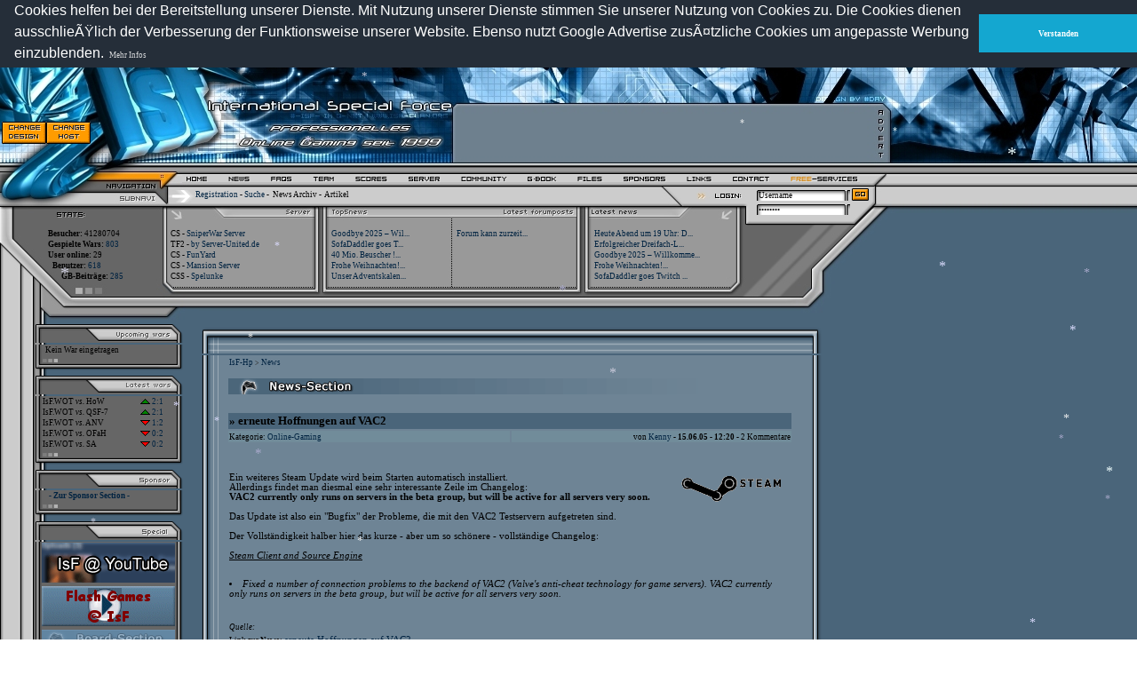

--- FILE ---
content_type: text/html
request_url: http://www.isf-clan.net/page/news/954/erneute_Hoffnungen_auf_VAC2/
body_size: 9216
content:
<!DOCTYPE html>
<HTML>
<HEAD>
<TITLE>
erneute Hoffnungen auf VAC2 - www.IsF-Clan.NET - News - professionelles Online Gaming seit 1999 - CS, TF2, CSS and more...</TITLE>
<meta http-equiv="Content-Type" content="text/html; charset=iso-8859-1">
<meta http-equiv="content-language" content="de">
<meta http-equiv="Content-Script-Type" content="text/javascript">
<meta http-equiv="Content-Style-Type" content="text/css">
<meta name="revisit-after" content="1">
<META NAME="author" CONTENT="Speedy">
<META NAME="publisher" CONTENT="Speedy">
<META NAME="copyright" CONTENT="Speedy fuer IsF">
<META NAME="keywords" CONTENT="isf, -]IsF[-, Clan, cstrike, Counterstrike, counter-strike, isfclan, Informationen, Half-Life, Halflife, forum, clanwars, Speedy, Free Hosting, Server, community, isf-clan, hltv, voice-server, clan, ventrilo, artikel, news, tf2, team fortress 2, gameserver, downloads">
<META NAME="description" CONTENT="IsF Clan Homepage. Mit infos zu unseren Membern, CS, TF2 und unseren CWs. Mit aktuellen News, Artikeln, Gaestebuch, Diskusions Forum, Server und Free Hosting, jeder menge Downloads fuer jeden etwas! Schaut mal vorbei... ">
<META NAME="page-topic" CONTENT="Counterstrike/TF2 Clan Homepage">
<META NAME="audience" CONTENT="Alle">
<META NAME="expires" CONTENT="NEVER">
<META NAME="page-type" CONTENT="Nicht Gewinnorientiert">
<META NAME="robots" CONTENT="INDEX,FOLLOW">
<meta http-equiv="pics-Label" content='(pics-1.1 "http://www.icra.org/pics/vocabularyv03/" l gen true for "http://isf-clan.org" r (n 0 s 0 v 0 l 0 oa 0 ob 0 oc 0 od 0 oe 0 of 0 og 0 oh 0 c 1) gen true for "http://www.isf-clan.org" r (n 0 s 0 v 0 l 0 oa 0 ob 0 oc 0 od 0 oe 0 of 0 og 0 oh 0 c 1))' />
<link rel="icon" href="http://cdn.isf-clan.net/templates/design1/css/favicon.ico" type="image/x-icon">
<link rel="shortcut icon" href="http://cdn.isf-clan.net/templates/design1/css/favicon.ico" type="image/x-icon">
<link rel="home" href="http://www.isf-clan.org/" title="www.IsF-Clan.org - Homepage">
<link rel="bookmark" href="http://www.isf-clan.org/" title="www.IsF-Clan.org - Homepage">
<link rel="alternate" type="application/rss+xml" title="RSS Newsfeed" href="http://www.isf-clan.org/page/rss/feed.xml">
<link rel="alternate" type="application/rss+xml" title="RSS 2.0 Newsfeed" href="http://rss.isf-clan.org/news_rss20.php">
<link rel="alternate" type="application/rss+xml" title="RSS Artikelfeed" href="http://www.isf-clan.org/page/rss/artikelfeed.xml">
<link rel="alternate" type="application/rss+xml" title="RSS Downloadfeed" href="http://www.isf-clan.org/page/rss/downloadfeed.xml">
<link rel="alternate" type="application/rss+xml" title="RSS TVTippsfeed" href="http://www.isf-clan.org/page/rss/tvtippsfeed.xml">
<link rel="search" type="application/opensearchdescription+xml" title="IsF-Clan.org Suche" href="http://www.isf-clan.org/page/search/isfsearch.xml">
<link rel="meta" href="http://www.isf-clan.org/labels.rdf" type="application/rdf+xml" title="ICRA labels" />
<base href="http://www.isf-clan.net/page/">
    	<link rel="stylesheet" href="http://cdn.isf-clan.net/templates/design1/css/style.css" type="text/css">
    	<link rel="stylesheet" href="http://cdn.isf-clan.net/templates/design1/css/warplaner.css" type="text/css">
    	<link rel="stylesheet" href="http://cdn.isf-clan.net/templates/design1/css/datepicker.css" type="text/css">
    	<script async src="http://cdn.isf-clan.net/java/expand/expand.js" language="jscript" type="text/javascript"></script>
<script async src="http://cdn.isf-clan.net/java/general/general.js" language="jscript" type="text/javascript"></script>
<script async src="http://cdn.isf-clan.net/java/checkform/checkform.js" language="jscript" type="text/javascript"></script>
<script async src="http://cdn.isf-clan.net/java/linkhinweis/hinweis.js" language="jscript" type="text/javascript"></script>
<script async src="http://cdn.isf-clan.net/java/popup/popup.js" language="jscript" type="text/javascript"></script>
<script src="http://cdn.isf-clan.net/java/snow/schnee.js" language="jscript" type="text/javascript"></script>
<!-- Begin Cookie Consent plugin - https://cookieconsent.insites.com/ -->
<script defer type="text/javascript" src="http://cdn.isf-clan.net/java/cookie/cookieconsent.latest.min.js"></script> 
<script>
window.addEventListener("load", function(){
window.cookieconsent.initialise({
  "palette": { 	"popup": { "background": "#252e39" },  "button": { "background": "#14a7d0" } },
  "theme": "edgeless", "position": "top",
  "content": {
    "message": "Cookies helfen bei der Bereitstellung unserer Dienste. Mit Nutzung unserer Dienste stimmen Sie unserer Nutzung von Cookies zu. Die Cookies dienen ausschlieÃŸlich der Verbesserung der Funktionsweise unserer Website. Ebenso nutzt Google Advertise zusÃ¤tzliche Cookies um angepasste Werbung einzublenden.",
    "dismiss": "Verstanden",
    "link": "Mehr Infos",
    "href": "http://datenschutz.isf-clan.org/datenschutz.php"
  }
})});
</script>
<!-- End Cookie Consent plugin -->
<script type="text/javascript" src="http://cdn.isf-clan.net/java/social/jquery.js"></script> 
<script type="text/javascript" src="http://cdn.isf-clan.net/java/social/jquery.socialshareprivacy.js"></script>
  <script type="text/javascript">
    jQuery(document).ready(function($){
      if($('#socialshareprivacy').length > 0){
        $('#socialshareprivacy').socialSharePrivacy({
        	services : {
			    facebook : {
			      'dummy_img': 'java/social/socialshareprivacy/images/dummy_facebook.png'
			    }, 
			    twitter : {
			        'dummy_img' : 'java/social/socialshareprivacy/images/dummy_twitter.png'
			    },
			    gplus : {
			      'dummy_img' : 'java/social/socialshareprivacy/images/dummy_gplus.png'
			    }
			 },
        	'css_path' : 'java/social/socialshareprivacy/socialshareprivacy.css',
        	'lang_path' : 'java/social/socialshareprivacy/lang/',
            'language'  : 'de',
        }); 
      }
    });
  </script>

 </HEAD>
<!-- 
|                      \\\|///
|                      | ~ ~ |
|                     (- 0 0 -)
| ------------------oOOo-(_)-oOOo---------------------
|
|	 Was hast du denn hier zu suchen?
|	 Das Wort Copyright ist dir ein Begriff oder?
|	 Diese Seite wurde von Kenny und Speedy erstellt!	
|
|                   oooO
| ------------------(  )-----Oooo---------------------
|                    \ (     (  )
|                     \_)    ) /
|                           (_/
-->
<BODY bgColor="#ffffff" leftMargin="0" topMargin="0" MARGINHEIGHT="0" MARGINWIDTH="0" id="winter">
<table width="100%" cellpadding="0" cellspacing="0" border="0" class="topleft">
  <tr>
	<td width="24" height="24" align="left" background="http://cdn.isf-clan.net/gfx/network/network_logo.gif"><img src="http://cdn.isf-clan.net/gfx/network/network_img.gif" alt="IsF Clan" width="24" height="24" border="0"></td>
    <td height="24" align="left" background="http://cdn.isf-clan.net/gfx/network/network_logo.gif"><span class="net_time"> 22.Jan.2026 , 10:47 Uhr</span></td>
	<td height="24" align="center" background="http://cdn.isf-clan.net/gfx/network/network_logo.gif"><span class="net_option">Optionen: </span>
			<a href="http://translate.google.de/translate?sl=de&amp;tl=en&amp;u=http%3A%2F%2Fisf-clan.net%2Fpage%2Fnews%2F954%2Ferneute_Hoffnungen_auf_VAC2%2F"><img src="http://cdn.isf-clan.net/gfx/enus.gif" width="18" height="12" alt="CHANGE TO ENGLISH" name="change enus" border="0"></a>
			<!--<a href="http://www.isf-clan.org/page/contentEN/"><img src="http://cdn.isf-clan.net/gfx/enus.gif" width="18" height="12" alt="CHANGE TO ENGLISH" name="change enus" border="0"></a>-->
			<a href="http://www.isf-clan.org/page/index.php?mode=board"><img src="http://cdn.isf-clan.net/gfx/forum.gif" width="40" height="14" alt="TO FORUM" name="to forum" border="0"></a>
					<a href="https://isf-clan.net/page/index.php"><img src="http://cdn.isf-clan.net/gfx/ssl2.gif" width="14" height="16" alt="CHANGE TO SSL" name="change ssl ger" border="0"></a>		
				</td>
<td height="24" align="right" background="http://cdn.isf-clan.net/gfx/network/network_logo.gif">&nbsp;<a href="http://www.isf-clan.com" title="IsF-Clan.com" target="_parent" class="active">IsF-Clan.com</a> - <a href="http://www.hltv.info" title="HLTV.info" target="_parent" class="net_top">HLTV.info</a> - <a href="http://www.voice-server.de" title="Voice-Server.de" target="_parent" class="net_top">Voice-Server.de</a> - <a href="http://www.isf-clan.org/page/index.php?mode=contact" title="IsF Impressum" target="_parent" class="net_top">Impressum</a> - &nbsp;</td>

	<td width="125" height="24" align="right" background="http://cdn.isf-clan.net/gfx/network/network_logo.gif"><form action="" style="margin:0px;">
      <select name="network" onchange="location.href=this.form.network.options[this.form.network.selectedIndex].value;" style="position:relative;width:125px;background-color:rgb(117,117,117);color:rgb(255,255,255);FONT-SIZE: 7pt; FONT-FAMILY: verdana; TEXT-DECORATION: none">          
	    <option value="http://www.isf-clan.org/page/index.php?mode=services" selected>Free Services@IsF</option>
        <option value="http://www.isf-clan.org/page/index.php?mode=hosting">Free Hosting@IsF</option>
        <option value="http://www.isf-clan.org/page/index.php?mode=voice">Free Voice@IsF</option>
        <option value="http://www.isf-clan.org/page/index.php?mode=hltv">Free HLTV@IsF</option>
		<option value="http://www.isf-clan.org/page/index.php?mode=linkus">Dein Banner@IsF</option>
		<option value="http://www.isf-clan.org/page/index.php?mode=search">Suche@IsF</option>
		<option value="http://www.isf-clan.org/page/index.php?mode=wanted">Wanted@IsF</option>
      </select>
	</form></td>
  </tr>
</table>

<TABLE height="100%" cellSpacing="0" cellPadding="0" width="100%" border="0">
 <TBODY>
  <TR valign="top">
   <TD background="http://cdn.isf-clan.net/gfx1/design4_01.jpg" colSpan="2" height="360" style="background-repeat:no-repeat; background-color:#4A657A;">
    <TABLE height="338" cellSpacing="0" width="990">
     <TBODY>
      <TR>
       <TD valign="bottom" width="986" height="183">
        <TABLE cellSpacing="0" width="100%" align="center">
         <TBODY>
          <TR>
           <TD width="510" height="64" valign="middle">
            <table width="100" border="0" cellspacing="0" cellpadding="0">
             <tr>
              <td width="52"><a href="./index.php?mode=news&newsID=954&changeDesign=2"><img src="http://cdn.isf-clan.net/gfx1/change.gif" width="50" height="25" alt="CHANGE DESIGN" name="change" border="0"></a></td>
              <td width="52">
              <a href="http://www.isf-clan.org">
<img src="http://cdn.isf-clan.net/gfx1/change-host.gif" width="50" height="25" alt="CHANGE HOST" name="change host" border="0"></a></td>
            </tr>
            </table>
           </TD>
           <TD width="468">
<script async src="//pagead2.googlesyndication.com/pagead/js/adsbygoogle.js"></script>
<!-- isf oben -->
<ins class="adsbygoogle"
     style="display:inline-block;width:468px;height:60px"
     data-ad-client="ca-pub-4300921608867340"
     data-ad-slot="1530215450"></ins>
<script>
(adsbygoogle = window.adsbygoogle || []).push({});
</script><style>
#IsFmsg83rhd3 {
display: none;
}
</style>
<div id="IsFmsg83rhd3">
<b>Hier steht sonst Werbung, wenn ihr uns unterstützen wollt, bitte Javascript aktivieren und/oder Addblock deaktivieren<br><br>Euer IsF-Clan.org Team</b>
</div>
           </TD>
          </TR>
         </TBODY>
        </TABLE>
       </TD>
      </TR>
      <TR>
       <TD valign="top" height="69">
        <TABLE cellSpacing="0" cellPadding="0" width="100%" border="0">
         <TBODY>
          <TR>
           <TD valign="top" width="204" rowSpan="2">&nbsp;</TD>
           <TD valign="bottom" colSpan="2" height="25">
            <DIV style="MARGIN-BOTTOM: 3px"><IMG height="9" src="http://cdn.isf-clan.net/gfx1/navi.gif" width="763" useMap=#Map border="0"></DIV>
           </TD>
          </TR>
          <TR>
           <TD valign="top" width="538" height="40">
            <DIV style="MARGIN-TOP: 3px; MARGIN-LEFT: 15px">
             <a href="index.php?mode=registration">Registration</a> - <a href="index.php?mode=search">Suche</a> - &nbsp;<a href="index.php?mode=newsarchiv" class="sub">News Archiv</a>&nbsp;- &nbsp;<a href="index.php?mode=artikel" class="sub">Artikel</a>&nbsp;            </DIV>
           </TD>
           <TD valign="top" width="242">
            <DIV align=right>
             <TABLE cellSpacing="0" width="138">
              <TBODY>
                             <form name="form1" method="post" action="index.php">
               <TR>
                <TD width="60%">
                 <INPUT maxLength="30" value="Username" name="login_name" id="A777" onclick="swap_input(A777,'Username')" onbeforedeactivate="reswap_input(A777,'Username')" class="gfx">
                </TD>
                <TD width="40%">
                 <input type="image" name="submit" src="http://cdn.isf-clan.net/gfx1/gobutton.gif" alt="Einloggen" border="0">
                </TD>
               </TR>
               <TR>
                <TD>
                 <INPUT type="password" maxLength="30" name="login_pass" value="Password" id="B666" onclick="swap_input(B666,'Password')" onbeforedeactivate="reswap_input(B666,'Password')" class="gfx">
                 <input type="hidden" name="login_var" value="1" size="1" readonly>
                </TD>
                <TD>&nbsp;</TD>
               </TR>
              </form>
                           </TABLE>
            </DIV>
           </TD>
          </TR>
        </TABLE>
       </TD>
      </TR>
      <TR>
       <TD valign="top" height="84">
        <TABLE cellSpacing="0" width="936" align="right">
         <TBODY>
                    <TR>
           <TD width="136" nowrap><b>Besucher:</b>  41280704</TD>
           <TD width="158" nowrap>CS - <a href="hlsw://176.9.52.234:27015" target="_blank">SniperWar Server</a></TD>
           <TD width="19">&nbsp;</TD>
           <TD width="130" nowrap><a href="index.php?mode=news&amp;newsID=2422">Goodbye 2025 – Wil...</a></TD>
           <TD width="7">&nbsp;</TD>
           <TD width="130" nowrap><a href="http://www.foren-welt.de">Forum kann zurzeit...</a></TD>
           <TD width="21">&nbsp;</TD>
           <TD width="156" nowrap><a href="index.php?mode=news&amp;newsID=2424">Heute Abend um 19 Uhr: D...</a></TD>
           <TD width="159">&nbsp;</TD>
          </TR>          <TR>
           <TD width="136" nowrap><b>Gespielte Wars:</b> <a href="index.php?mode=scores">803</a></TD>
           <TD width="158" nowrap>TF2 - <a href="hlsw://94.249.152.129:27025" target="_blank">by Server-United.de</a></TD>
           <TD width="19">&nbsp;</TD>
           <TD width="130" nowrap><a href="index.php?mode=news&amp;newsID=2420">SofaDaddler goes T...</a></TD>
           <TD width="7">&nbsp;</TD>
           <TD width="130" nowrap></TD>
           <TD width="21">&nbsp;</TD>
           <TD width="156" nowrap><a href="index.php?mode=news&amp;newsID=2423">Erfolgreicher Dreifach-L...</a></TD>
           <TD width="159">&nbsp;</TD>
          </TR>          <TR>
           <TD width="136" nowrap><b>User online:</b> <span title="">29</TD>
           <TD width="158" nowrap>CS - <a href="hlsw://176.9.52.234:27035" target="_blank">FunYard</a></TD>
           <TD width="19">&nbsp;</TD>
           <TD width="130" nowrap><a href="index.php?mode=news&amp;newsID=2418">40 Mio. Beuscher !...</a></TD>
           <TD width="7">&nbsp;</TD>
           <TD width="130" nowrap></TD>
           <TD width="21">&nbsp;</TD>
           <TD width="156" nowrap><a href="index.php?mode=news&amp;newsID=2422">Goodbye 2025 – Willkomme...</a></TD>
           <TD width="159">&nbsp;</TD>
          </TR>          <TR>
           <TD width="136" nowrap><img src="http://cdn.isf-clan.net/gfx1/spacer_1.gif" alt="IsF"><b>Benutzer:</b> <a href="index.php?mode=members">618</a></TD>
           <TD width="158" nowrap>CS - <a href="hlsw://176.9.52.234:27045" target="_blank">Mansion Server</a></TD>
           <TD width="19">&nbsp;</TD>
           <TD width="130" nowrap><a href="index.php?mode=news&amp;newsID=2409">Frohe Weihnachten!...</a></TD>
           <TD width="7">&nbsp;</TD>
           <TD width="130" nowrap></TD>
           <TD width="21">&nbsp;</TD>
           <TD width="156" nowrap><a href="index.php?mode=news&amp;newsID=2421">Frohe Weihnachten!...</a></TD>
           <TD width="159">&nbsp;</TD>
          </TR>          <TR>
           <TD width="136" nowrap><img src="http://cdn.isf-clan.net/gfx1/spacer_1.gif" alt="IsF"><img src="http://cdn.isf-clan.net/gfx1/spacer_1.gif" alt="IsF"><img src="http://cdn.isf-clan.net/gfx1/spacer_1.gif" alt="IsF"><b>GB-Beiträge:</b> <a href="index.php?mode=gb">285</a></TD>
           <TD width="158" nowrap>CSS - <a href="hlsw://176.9.52.234:27065" target="_blank">Spelunke</a></TD>
           <TD width="19">&nbsp;</TD>
           <TD width="130" nowrap><a href="index.php?mode=news&amp;newsID=2407">Unser Adventskalen...</a></TD>
           <TD width="7">&nbsp;</TD>
           <TD width="130" nowrap></TD>
           <TD width="21">&nbsp;</TD>
           <TD width="156" nowrap><a href="index.php?mode=news&amp;newsID=2420">SofaDaddler goes Twitch ...</a></TD>
           <TD width="159">&nbsp;</TD>
          </TR>         </TBODY>
        </TABLE>
       </TD>
      </TR>
    </TABLE>
   </TD>
  </TR>
  <TR>
   <TD valign="top" width="214" background="http://cdn.isf-clan.net/gfx1/design4_12.gif" height="60%" class="no-repeat-y">
    <TABLE cellSpacing="0" cellPadding="0" width="96%" border="0">
     <TBODY>
      <TR>
       <TD>
        <DIV align="left"><IMG height="26" src="http://cdn.isf-clan.net/gfx1/upcoming.gif" width="214"></DIV>
       </TD>
      </TR>
      <TR>
       <TD width="50" background="http://cdn.isf-clan.net/gfx1/bgmini.gif" class="no-repeat-y">
       <div class="leftbox-content">
        <ul class="cw-list-box">

<TABLE cellSpacing="0" width="198">
 <TBODY>
    <TR>
   <TD width="106">Kein War eingetragen </TD>
  </TR>
   </TBODY>
</TABLE>
</TD>
</TR>
</ul>		</div>
		</td>
		</tr>
      <TR>
       <TD><IMG height="44" src="http://cdn.isf-clan.net/gfx1/design4_05.gif" width="214" class="no-repeat-y"></TD>
      </TR>
      <TR>
       <TD background="http://cdn.isf-clan.net/gfx1/bgmini.gif" class="no-repeat-y">
        <TABLE cellSpacing="0" width="198">
  <TBODY>  
  <TR>
					  <TD width="45">&nbsp;</TD>
					  <TD>IsF.WOT 
                        <i>vs.</i> HoW 
                      </TD>
					  <TD width=""> 
                        <div align="left"><a href="index.php?mode=scores&amp;matchID=845" class="navi"> 
                          <img src="http://cdn.isf-clan.net/gfx1/won.gif" border="0" alt="WON"> 2:1 </a> </div>
                      </TD>
				</TR>
			   
  <TR>
					  <TD width="45">&nbsp;</TD>
					  <TD>IsF.WOT 
                        <i>vs.</i> QSF-7 
                      </TD>
					  <TD width=""> 
                        <div align="left"><a href="index.php?mode=scores&amp;matchID=844" class="navi"> 
                          <img src="http://cdn.isf-clan.net/gfx1/won.gif" border="0" alt="WON"> 2:1 </a> </div>
                      </TD>
				</TR>
			   
  <TR>
					  <TD width="45">&nbsp;</TD>
					  <TD>IsF.WOT 
                        <i>vs.</i> ANV 
                      </TD>
					  <TD width=""> 
                        <div align="left"><a href="index.php?mode=scores&amp;matchID=843" class="navi"> 
                          <img src="http://cdn.isf-clan.net/gfx1/lost.gif" border="0" alt="LOST"> 1:2 </a> </div>
                      </TD>
				</TR>
			   
  <TR>
					  <TD width="45">&nbsp;</TD>
					  <TD>IsF.WOT 
                        <i>vs.</i> OFaH 
                      </TD>
					  <TD width=""> 
                        <div align="left"><a href="index.php?mode=scores&amp;matchID=842" class="navi"> 
                          <img src="http://cdn.isf-clan.net/gfx1/lost.gif" border="0" alt="LOST"> 0:2 </a> </div>
                      </TD>
				</TR>
			   
  <TR>
					  <TD width="45">&nbsp;</TD>
					  <TD>IsF.WOT 
                        <i>vs.</i> SA 
                      </TD>
					  <TD width=""> 
                        <div align="left"><a href="index.php?mode=scores&amp;matchID=841" class="navi"> 
                          <img src="http://cdn.isf-clan.net/gfx1/lost.gif" border="0" alt="LOST"> 0:2 </a> </div>
                      </TD>
				</TR>
			  			</TBODY>
			</table></TD></TR>      <TR>
       <TD><IMG height="44" src="http://cdn.isf-clan.net/gfx1/design4_06a.gif" width="214" class="no-repeat-y"></TD>
      </TR>
      <TR>
       <TD background="http://cdn.isf-clan.net/gfx1/bgmini.gif" class="no-repeat-y">
        <TABLE cellSpacing="0" width="198">
	<TBODY>
  		<tr>
   			<TD width="52">&nbsp;</TD>
   			<TD width="140">
   					<b><a href="index.php?mode=sponsors">- Zur Sponsor Section -</a><br></b>
   			      				</a>
   			</td>
  		</tr>
	</TBODY>
</TABLE>
</TD>
</TR> 
      <TR>
       <TD><IMG height="44" src="http://cdn.isf-clan.net/gfx1/design4_07a.gif" width="214" class="no-repeat-y"></TD>
      </TR>
      <TR>
       <TD background="http://cdn.isf-clan.net/gfx1/bgmini.gif" class="no-repeat-y">
        <TABLE cellSpacing="0" width="198">
  <TR>
  <TD width="50">&nbsp;</TD>
  <TD width="150"> <a href="http://www.youtube.com/user/IsFClan"><img src="http://cdn.isf-clan.net/news/specials/youtube.gif" alt="http://www.youtube.com/user/IsFClan" width="150" height="45" border="0"></a> </TD>
 </TR>
  <TR>
  <TD width="50">&nbsp;</TD>
  <TD width="150"> <a href="http://www.isf-clan.org/page/artikel/14/Flash_Games/"><img src="http://cdn.isf-clan.net/news/specials/flash.gif" alt="http://www.isf-clan.org/page/artikel/14/Flash_Games/" width="150" height="45" border="0"></a> </TD>
 </TR>
  <TR>
  <TD width="50">&nbsp;</TD>
  <TD width="150"> <a href="http://www.isf-clan.org/page/content/index.php?mode=board"><img src="http://cdn.isf-clan.net/news/specials/forum.gif" alt="http://www.isf-clan.org/page/content/index.php?mode=board" width="150" height="45" border="0"></a> </TD>
 </TR>
 </TABLE>
</TD>
</TR>      <TR>
       <TD><IMG height="44" src="http://cdn.isf-clan.net/gfx1/design4_07.gif" width="214" class="no-repeat-y"></TD>
      </TR>
      <TR>
       <TD background="http://cdn.isf-clan.net/gfx1/bgmini.gif" class="no-repeat-y">
        <TABLE cellSpacing="0" width="198">
 <TBODY>
   <TR>
  <TD width="50">&nbsp;</TD>
  <TD width="106"><STRONG>Frage: </STRONG> Social Links sind ? </TD>
 </TR>
 <TR>
  <TD width="50">&nbsp;</TD>
  <TD width="106" height="5"> </TD>
 </TR>
 <TR>
  <TD width="50">&nbsp;</TD>
  <TD width="141">
   <table border="0" cellspacing="2"><tr><td width="33" bgcolor="#00284A"></td><td>33% Eine gute Sache ...</td></tr><tr><td colspan="2" height="5"></td></tr></table><table border="0" cellspacing="2"><tr><td width="33" bgcolor="#06365F"></td><td>33% Nervig ...</td></tr><tr><td colspan="2" height="5"></td></tr></table><table border="0" cellspacing="2"><tr><td width="33" bgcolor="#104573"></td><td>33% Mir egal ...</td></tr><tr><td colspan="2" height="5"></td></tr></table>  </TD>
 </TR>
  </TBODY>
</TABLE>
</TD>
</TR>
      <TR>
       <TD><IMG height="44" src="http://cdn.isf-clan.net/gfx1/design4_09.gif" width="214" class="no-repeat-y"></TD>
      </TR>
      <TR>
       <TD background="http://cdn.isf-clan.net/gfx1/bgmini.gif" class="no-repeat-y">
        <TABLE cellSpacing="0" width="198">
 <TBODY>
    <tr>
   <TD width="52">&nbsp;</TD>
   <TD width="140">
   <a href="http://Mark-Networks.de" target="_blank" class="std2" onClick="return frameHinweis('http://Mark-Networks.de', './modules/link/hinweistext.php', 'rows');">
   <img src="http://cdn.isf-clan.net/banner/mn8831.gif" border="0" alt="Mark-Networks.de">
   </a>
   </td>
  </tr>
    <tr>
   <TD width="52">&nbsp;</TD>
   <TD width="140">
   <a href="http://Voice-Server.de" target="_blank" class="std2" onClick="return frameHinweis('http://Voice-Server.de', './modules/link/hinweistext.php', 'rows');">
   <img src="http://cdn.isf-clan.net/banner/voice2.gif" border="0" alt="Voice-Server.de">
   </a>
   </td>
  </tr>
    <tr>
   <TD width="52">&nbsp;</TD>
   <TD width="140">
   <a href="http://HLTV.info" target="_blank" class="std2" onClick="return frameHinweis('http://HLTV.info', './modules/link/hinweistext.php', 'rows');">
   <img src="http://cdn.isf-clan.net/banner/hltvinfo.gif" border="0" alt="HLTV.info">
   </a>
   </td>
  </tr>
    <tr>
   <TD width="52">&nbsp;</TD>
   <TD width="140">
   <a href="http://isf-clan.org" target="_blank" class="std2" onClick="return frameHinweis('http://isf-clan.org', './modules/link/hinweistext.php', 'rows');">
   <img src="http://cdn.isf-clan.net/banner/xitec2.gif" border="0" alt="XITEC-Network.at">
   </a>
   </td>
  </tr>
    <tr>
   <TD width="52">&nbsp;</TD>
   <TD width="140">
   <a href="https://esportbund.de/" target="_blank" class="std2" onClick="return frameHinweis('https://esportbund.de/', './modules/link/hinweistext.php', 'rows');">
   <img src="http://cdn.isf-clan.net/banner/esb.gif" border="0" alt="ESB - Deutscher eSport-Bund">
   </a>
   </td>
  </tr>
    <tr>
   <TD width="52">&nbsp;</TD>
   <TD width="140">
   <a href="http://www.Server-United.de" target="_blank" class="std2" onClick="return frameHinweis('http://www.Server-United.de', './modules/link/hinweistext.php', 'rows');">
   <img src="http://cdn.isf-clan.net/banner/server-united-de-banner88x20.gif" border="0" alt="Server-United">
   </a>
   </td>
  </tr>
    <tr>
   <TD width="52">&nbsp;</TD>
   <TD width="140">
   <a href="http://www.teamspeak.com" target="_blank" class="std2" onClick="return frameHinweis('http://www.teamspeak.com', './modules/link/hinweistext.php', 'rows');">
   <img src="http://cdn.isf-clan.net/banner/ts3_88x31.gif" border="0" alt="Teamspeak3">
   </a>
   </td>
  </tr>
   </TBODY>
</TABLE>
</TD>
</TR>
              <TR>
       <TD><IMG height="44" src="http://cdn.isf-clan.net/gfx1/design4_09b.gif" width="214" class="no-repeat-y"></TD>
      </TR>
      <TR>
       <TD background="http://cdn.isf-clan.net/gfx1/bgmini.gif" class="no-repeat-y">
       <TABLE cellSpacing="0" width="198">
		<TBODY>
				<TR>
				<TD width="52">&nbsp;</TD>
						  <TD width="140">
<script type="text/javascript"><!--
google_ad_client = "pub-4300921608867340";
google_ad_width = 120;
google_ad_height = 240;
google_ad_format = "120x240_as";
google_ad_type = "text_image";
//2007-06-19: isf unten
google_ad_channel = "8891041916";
google_color_border = "CCCCCC";
google_color_bg = "666666";
google_color_link = "012341";
google_color_text = "000000";
google_color_url = "012341";
//-->
</script>
<script type="text/javascript"
  src="http://pagead2.googlesyndication.com/pagead/show_ads.js">
</script><noscript>
Hier steht sonst Werbung, wenn ihr uns unterstützen wollt, bitte Javascript aktivieren und/oder Addblock deaktivieren
</noscript><br />
<style>
#IsFmsg83rhd31 {
display: none;
}
</style>
<div id="IsFmsg83rhd31">
<b>Hier steht sonst Werbung, wenn ihr uns unterstützen wollt, bitte Javascript aktivieren und/oder Addblock deaktivieren<br><br>Euer IsF-Clan.org Team</b>
</div>
<br>
<b>Games-Deals.Eu:</b><br></TD>
				  </TR>
		</TBODY>
</TABLE>
</TD>
</TR>      <TR>
       <TD>
       	<IMG height="22" src="http://cdn.isf-clan.net/gfx1/design4_11.gif" width="214" class="no-repeat-y">
       </TD>
      </TR>
     </TBODY>
    </TABLE>
   </TD>
   <TD valign="top" width="1286" bgColor="#4a657a" height="60%" rowSpan="2">
    <TABLE height="" cellSpacing="0" cellPadding="0" width="722" border="0">
     <TBODY>
      <TR>
       <TD><IMG height="38" src="http://cdn.isf-clan.net/gfx1/news_top.gif" width="722"></TD>
      </TR>
      <TR>
       <TD background="http://cdn.isf-clan.net/gfx1/newsbg.gif" align="center" valign="top">
        
<table border="0" width="640" class="newstable">
		<tr>
				<td colspan="3" bgcolor="" height="8">
						  <div align="justify" class="headnavi"><small><a href="http://www.isf-clan.com" target="_parent">IsF-Hp</a><b>&nbsp;&gt;&nbsp;</b><a href="index.php?mode=news" target="_parent">News</a></small></div>
<br>				  </td>
		</tr>
		<tr>
				<td width="100%" colspan="3" background="http://cdn.isf-clan.net/gfx/top/news.gif" class="heading">&nbsp;</td>
		</tr>
		
<style>
	.input-field { display: none; }
</style>
<script type="text/javascript">
$(document).ready(function() {
	$(".text-field").hide();
});
  </script>
<noscript><p>Für diesen Bereich wird aktiviertes JavaScript empfohlen.</p></noscript>
		<tr>
				<td colspan="3" bgcolor="" class="heading" height="15"></td>
		</tr>
				<tr>
				<td colspan="2" bgcolor="#4A657A" class="heading"> 
					<div style="float: left;">
						<b>&raquo; erneute Hoffnungen auf VAC2</b>
					</div>
										<div style="clear: both;"></div>
				</td>
		</tr>
		<tr>
				<td bgcolor="#718C9A" class="std" width="50%"> <span style="font-size:7pt;"> Kategorie: <a href="index.php?mode=news&amp;news_cat=Online-Gaming">Online-Gaming</a> </span> </td>
				<td bgcolor="#718C9A" class="std news_shortinfo"> <span style="font-size:7pt;"> von <a href="index.php?mode=team&amp;userID=25">Kenny</a> - <b>
						  15.06.05 - 12:20						  </b> - 2 Kommentare </span> </td>
		</tr>
		<tr>
				<td colspan="2" bgcolor="" height="5"></td>
		</tr>
		<tr>
				<td colspan="2" bgcolor="" class="std">
					<p align="justify"> 
					<img src=http://cdn.isf-clan.net/news/steam.gif align=right border=0><br />
Ein weiteres Steam Update wird beim Starten automatisch installiert.<br />
Allerdings findet man diesmal eine sehr interessante Zeile im Changelog:<br />
<B>VAC2 currently only runs on servers in the beta group, but will be active for all servers very soon.</B><br />
<br />
Das Update ist also ein "Bugfix" der Probleme, die mit den VAC2 Testservern aufgetreten sind.<br />
<br />
Der Vollständigkeit halber hier das kurze - aber um so schönere - vollständige Changelog:<br />
<i><br />
<u>Steam Client and Source Engine</u><br />
<br />
<li>Fixed a number of connection problems to the backend of VAC2 (Valve's anti-cheat technology for game servers). VAC2 currently only runs on servers in the beta group, but will be active for all servers very soon.</i>						  
					 
					</p><br>
				  </td>
		</tr>
		<tr>
								<td colspan="2" bgcolor="" class="std"><span style="font-size:7pt;"><i>Quelle: <a href="https://"></a></i></span></td>
		</tr>
				<tr>
				<td colspan="2" bgcolor="" class="std">
										<span style="font-size:7pt;">Link zur News: <a href="news/954/erneute_Hoffnungen_auf_VAC2/" class="std">erneute Hoffnungen auf VAC2</a></span>
					</td>
		</tr>
		<tr>
				<td colspan="2" bgcolor="" height="15"></td>
		</tr>
		<tr>
				<td colspan="2" bgcolor="#718C9A" class="std" style="border-top:1px dashed #000000; border-bottom:1px dashed #000000"> <b>&#149; Social Networks:</b> </td>
		</tr>
		<tr>
				<td colspan="2" bgcolor="" class="std">
					Twitter: <a style="text-decoration:none;" href="http://twitter.com/home?status=%23isfclan%C2%A0http://www.isf-clan.org/page/news/954/erneute_Hoffnungen_auf_VAC2/" title="Link auf Twitter posten"><img src="http://cdn.isf-clan.net/gfx1/bookmark/twitter.gif" alt="twitter" height="16px" width="16px" border="0" name="twitter" id="twitter"></a> 
					Facebook: <a style="text-decoration:none;" href="http://de.facebook.com/sharer.php?u=http://www.isf-clan.org/page/news/954/erneute_Hoffnungen_auf_VAC2/" title="Link auf Facebook posten"><img src="http://cdn.isf-clan.net/gfx1/bookmark/facebook.gif" alt="facebook" height="16px" width="16px" border="0" name="facebook" id="facebook"></a>
				</td>
		</tr>
		<tr>
				<td colspan="2" bgcolor="" class="std"><div id="socialshareprivacy"></div></td>
		</tr>
		<tr>
				<td colspan="2" bgcolor="" height="15"></td>
		</tr>
		<tr>
				<td colspan="2" bgcolor="#718C9A" class="std" style="border-top:1px dashed #000000; border-bottom:1px dashed #000000"> <b>&#149; Links	zur News:</b>
 				  </td>
		</tr>
				<tr>
				<td bgcolor="" class="std" valign="top"> &raquo; <a href="http://www.steampowered.com/index.php?area=news&id=423" target="_blank" TITLE="http://www.steampowered.com/index.php?area=news&id=423" class="std">Quelle</a>
				</td>
				<td bgcolor="" class="std" valign="top"> News auf Steampowered.com </td>
		</tr>
				<tr>
				<td colspan="2" bgcolor="" height="45"></td>
		</tr>
		<tr>
				<td colspan="2" bgcolor="#718C9A" class="std" style="border-top:1px dashed #000000; border-bottom:1px dashed #000000"> <b>&#149; Kommentare:</b> </td>
		</tr>
		<tr>
				<td colspan="2" bgcolor="" height="5"></td>
		</tr>
						<tr>
				<td bgcolor="#718C9A" class="std" valign="top"> <b>&raquo;</b> finix` <br>
						  am
						  15.06.05 - 21:44				  </td>
				<td bgcolor="#718C9A" class="std" valign="top">
						  <p align="justify"> mir wayne...<br />
ich hab jetzt mein BF das t&auml;glich 4-5stdunden von mir getrietzt wird ;)<br />
<br />
aber fu EA killt alle server welche timelimit ausschalten, GEMEINHEIT!!! </p>
						  				  </td>
		</tr>
				<tr>
				<td bgcolor="#718C9A" class="std" valign="top"> <b>&raquo;</b> Speedy <br>
						  am
						  15.06.05 - 20:00				  </td>
				<td bgcolor="#718C9A" class="std" valign="top">
						  <p align="justify"> es gibt ger&uuml;chte von 2-3 wochen bis zum vac2 release mal sehen ob da was dran ist ... </p>
						  				  </td>
		</tr>
				<tr>
				<td colspan="2" bgcolor="" height="15"></td>
		</tr>
		<tr>
				<td colspan="2" bgcolor="#718C9A" class="std" style="border-top:1px dashed #000000; border-bottom:1px dashed #000000"> <b>&#149; In
								den Kommentaren dürfen folgende Inhalte nicht veröffentlicht werden:</b> </td>
		</tr>
		<tr>
				<td colspan="2" height="7" bgcolor="#718C9A"><span style="font-size:7pt;"> a.
								Cheats <br>
						    b. Warez und Cracks <br>
						    c. Werbung jeglicher Art <br>
						    d. Beleidigungen oder Verleumdungen einzelner Personen oder Gruppen <br>
						    e. Links/Texte mit volksverhetzendem, antisemitischen oder pornographischen
						    Inhalt <br>
						    f. Hinweise darauf wo das unter a) b) d) und e) aufgeführte gefunden
						    werden kann. (Links) </span></td>
		</tr>
		<tr>
				<td colspan="2" bgcolor="" height="15"></td>
		</tr>
		
								<tr>
					<td colspan="2" bgcolor="" height="15"><b>Die News ist nicht mehr aktuell neue Kommentare sind deaktiviert</b></td>
					</tr>
		
		</table>
	<br>
	Link zur Section: <a href="http://news.isf-clan.net" class="std">http://news.isf-clan.net</a>        </TD>
      </TR>
      <TR>
       <TD valign="top"><div align="center"><img src="http://cdn.isf-clan.net/gfx1/news_bottom.gif" width="722" height="35" alt="IsF News Bottom" name="isf news bottom">
         <br>
<a href="http://www.isf-clan.net/page/rss/feed.xml" target="_blank"><img src="http://cdn.isf-clan.net/gfx1/rss-news.gif" width="80" height="15" alt="RSS News Feed" name="rss news feed" border="0"></a>
<a href="http://www.isf-clan.net/page/rss/artikelfeed.xml" target="_blank"><img src="http://cdn.isf-clan.net/gfx1/rss-artikel.gif" width="80" height="15" alt="RSS Artikel Feed" name="rss artikel feed" border="0"></a>
<a href="http://www.isf-clan.net/page/rss/downloadfeed.xml" target="_blank"><img src="http://cdn.isf-clan.net/gfx1/rss-download.gif" width="80" height="15" alt="RSS Download Feed" name="rss download feed" border="0"></a>
<br><a href="http://speedys-universe.de/page/hosted/isf/status/status1.php" onClick="WindowZentriert(this.href,'name','450','350','yes');return false"> 
Live Global Server Status </a><div align="center">

<span style="color:#000000;font-size:7pt;">
Ladezeit der Seite 0.260479 Sekunden, davon <br>
25 Datenbankabfragen in 0.0642 Sekunden. 
(cached)<br>
Copyright &copy; 1999-2008 by IsF`Speedy <br>
Copyright &copy; 2009-2016 by IsF`Speedy and IsF`Kenny <br>
Copyright &copy; 2017-2026 by IsF`Speedy, IsF`Kenny and IsF`mark<br>
<b>Version 2.44fcb5c6
</b> - Alle Rechte vorbehalten <br><br><b>
<a href="http://www.isf-clan.org" title="www.IsF-Clan.org" target="_parent">www.isf-clan.org</a> / <a href="http://www.isf-clan.com" title="www.IsF-Clan.com" target="_parent">www.isf-clan.com</a> / <a href="http://www.isf-clan.eu" title="www.IsF-Clan.eu" target="_parent">www.isf-clan.eu</a> / <a href="http://www.isf-clan.net" title="www.IsF-Clan.net" target="_parent">www.isf-clan.net</a> 
</b></span>
</div><br>
<a href="http://datenschutz.isf-clan.org/datenschutz.php" onClick="WindowZentriert(this.href,'name','620','470','yes');return false"> Datenschutz </a>         - <a href="http://www.isf-clan.net/page/index.php?mode=contact">Impressum</a>
         - <a href="http://www.isf-clan.net/page/index.php?mode=search">Suche</a>
         - <a href="http://www.isf-clan.net/page/index.php?mode=registration">Registrieren</a></div>
       </TD>
      </TR>
     </TBODY>
    </TABLE>
    <P>&nbsp;</P>
   </TD>
  </TR>
  <TR>
   <TD background="http://cdn.isf-clan.net/gfx1/design4_12.gif" height="38" class="no-repeat-y">&nbsp;</TD>
  </TR>
 </TBODY>
</TABLE>
<MAP name="Map">
	<AREA shape="rect" 
  coords="5,-1,29,17" href="index.php" alt="HOME" title="HOME">
	<AREA 
  shape="rect" coords="51,-1,79,23" 
  href="index.php?mode=news" alt="NEWS" title="NEWS">
	<AREA shape="rect" 
  coords="99,-1,127,21" href="index.php?mode=faq" alt="FAQ" title="FAQ">
	<AREA 
  shape="rect" coords="147,-1,175,25" 
  href="index.php?mode=team" alt="TEAM" title="TEAM">
	<AREA shape="rect" 
  coords="195,-1,235,29" href="index.php?mode=scores" alt="SCORES" title="SCORES">
	<AREA 
  shape="rect" coords="255,-1,295,25" 
  href="index.php?mode=server" alt="SERVER" title="SERVER">
	<AREA shape="rect" 
  coords="313,-1,363,27" href="index.php?mode=community" alt="COMMUNITY" title="COMMUNITY">
	<AREA 
  shape="rect" coords="373,-1,427,39" 
  href="index.php?mode=gb" alt="GUESTBOOK" title="GUESTBOOK">
	<AREA shape="rect" 
  coords="447,-1,477,35" href="index.php?mode=files" alt="FILES" title="FILES">
	<AREA 
  shape="rect" coords="499,-1,549,37" 
  href="index.php?mode=sponsors" alt="SPONSORS" title="SPONSORS">
	<AREA shape="rect" 
  coords="571,-3,601,41" href="index.php?mode=links" alt="LINKS" title="LINKS">
	<AREA 
  shape="rect" coords="623,-1,669,12" 
  href="index.php?mode=contact" alt="CONTACT" title="CONTACT">
	<AREA shape="rect" 
  coords="689,-3,775,45" 
href="index.php?mode=services" alt="FREE-SERVICES" title="FREE-SERVICES">
</MAP>


<script src="./java/ads/ads.js" type="text/javascript"></script>
<script type="text/javascript">
if(!document.getElementById('IsF83bd02her3')){
  document.getElementById('IsFmsg83rhd3').style.display='inline';
	document.getElementById('IsFmsg83rhd31').style.display='inline';
}
</script>
</BODY>
</HTML>

--- FILE ---
content_type: text/html; charset=utf-8
request_url: https://www.google.com/recaptcha/api2/aframe
body_size: 268
content:
<!DOCTYPE HTML><html><head><meta http-equiv="content-type" content="text/html; charset=UTF-8"></head><body><script nonce="lkF_gIFEp_ytTkypjLMPvw">/** Anti-fraud and anti-abuse applications only. See google.com/recaptcha */ try{var clients={'sodar':'https://pagead2.googlesyndication.com/pagead/sodar?'};window.addEventListener("message",function(a){try{if(a.source===window.parent){var b=JSON.parse(a.data);var c=clients[b['id']];if(c){var d=document.createElement('img');d.src=c+b['params']+'&rc='+(localStorage.getItem("rc::a")?sessionStorage.getItem("rc::b"):"");window.document.body.appendChild(d);sessionStorage.setItem("rc::e",parseInt(sessionStorage.getItem("rc::e")||0)+1);localStorage.setItem("rc::h",'1769075277563');}}}catch(b){}});window.parent.postMessage("_grecaptcha_ready", "*");}catch(b){}</script></body></html>